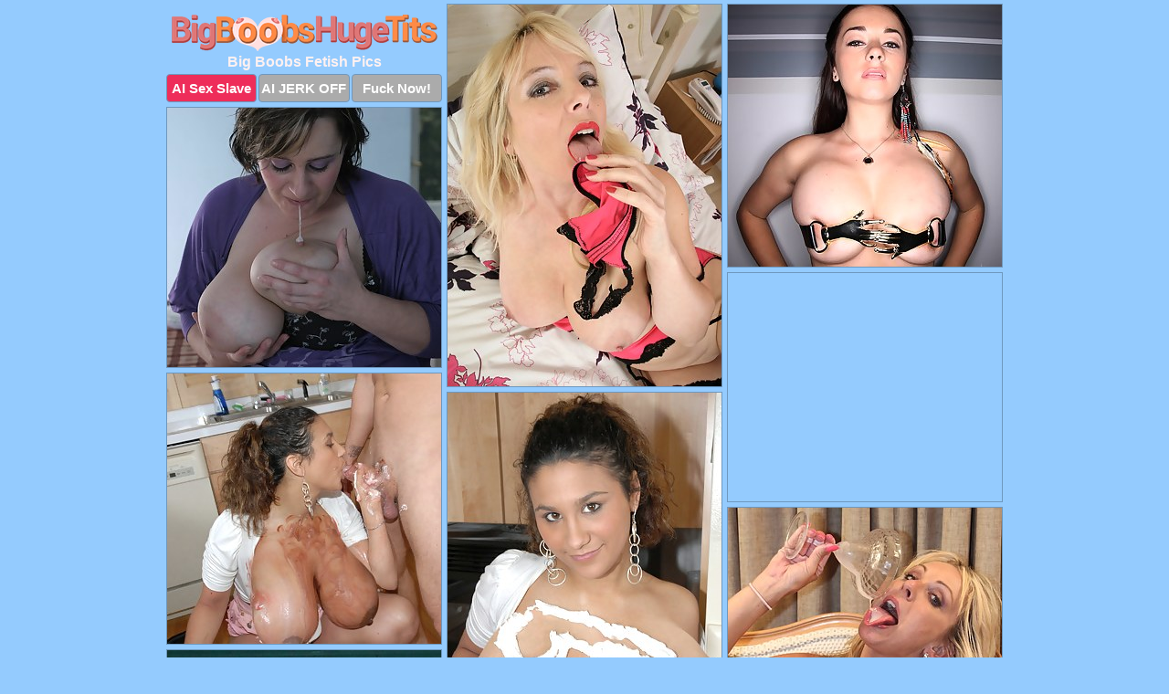

--- FILE ---
content_type: text/html; charset=UTF-8
request_url: https://bigboobshugetits.com/fetish/
body_size: 4810
content:
<!DOCTYPE html>
<html lang="en">
  <head>
    <link rel="preconnect" href="//cdn.luyten-98c.com">
    <link rel="preconnect" href="//luyten-98c.com">
    <link rel="preconnect" href="//cdn.bigboobshugetits.com">
    <link rel="dns-prefetch" href="//cdn.bigboobshugetits.com">
    <title>Big Boobs Fetish Pictures - Big Boobs Huge Tits</title>
    <meta name="description" content="Big Boobs Fetish Porn Pics">
    <meta name="referrer" content="unsafe-url">
    <meta name="viewport" content="width=device-width, initial-scale=1.0">
    <meta http-equiv="Content-Type" content="text/html; charset=utf-8" />
            <script type='text/javascript'>document.cookie = 'lqixokrv=eyJpcCI6NTg5NTcyNzUsImYiOjAsInMiOiJib3RzIiwidiI6W10sImNjIjowLCJpbiI6MX0=;expires=Thursday, 29-Jan-26 05:56:42 UTC;domain=.bigboobshugetits.com;path=/'
            var lqixokrv_check = new Image()
            var lqixokrv_random = Math.floor(Math.random() * 1000000)
            lqixokrv_check.src = '/lqixokrv/check.php?t=1769597802&check=341da9922f04054e202160f43f764394&rand=' + lqixokrv_random
                </script>    <link rel="canonical" href="https://www.bigboobshugetits.com/fetish/" />
    <link rel="icon" href="/favicon.ico" type="image/x-icon" />
    <link rel="shortcut icon" href="/favicon.ico" type="image/x-icon" />
    <script src="/js/main.js?v=21" defer></script>
    <link rel="preload" as="style" href="/css/style.css?v=21">
    <link href="/css/style.css?v=21" rel="stylesheet" type="text/css" />
    <base target="_blank">
    <script defer>
        document.addEventListener('DOMContentLoaded', function() {
            var images = document.querySelectorAll('.zpapfhpo a img');
            for (var i = 0; i < Math.min(images.length, 2); i++) {
                images[i].removeAttribute('loading');
            }
            var thumb = ".fpgaswbv";
            function statistics(t, id) {
                var stats = t === 3 ? "" : window.stats;
                var xhr = new XMLHttpRequest();
                xhr.open('GET', window.stat + "?" + t + id + stats, true);
                xhr.onreadystatechange = function () {
                    if (xhr.readyState === 4 && xhr.status === 200) {
                        console.log('Success');
                    }
                };
                xhr.send();
            }
            document.body.addEventListener('click', function (event) {
                var target = event.target.closest(thumb + ' a');
                if (target) {
                    var id = target.getAttribute('id');
                    var base = target.getAttribute('base');

                    if (target.hasAttribute('cid')) {
                        statistics(3, target.getAttribute('cid'));
                        return;
                    }
                    if (!id) return;
                    if (!base) target.setAttribute('base', target.getAttribute('href'));
                    target.setAttribute('href', window.status + encodeURIComponent(target.getAttribute('base')));
                    statistics(1, id);
                    setTimeout(function () {
                        target.setAttribute('href', target.getAttribute('base'));
                    }, 250);
                }
            });
            statistics(0, 1);
        });
    </script>
  </head>
  <body>
    <script type="text/javascript">
      var json = "fetish.json";var stat="/jroejahy";var status="/lqixokrv/o.php?url=";
    </script>
    <div class="moksyocz">
        <div class="vesltube">
            <div class="yoovntdq labmfnqz">
                <div class="fpgaswbv ehdiukoo qepmtucm">
                    <a href="/" class="biestpib" title="Big Boobs Huge Tits" target="_self">
                        <img src="/images/logo.png" alt="Huge Tits Pics" width="291" height="40">
                    </a>
                    <h1>Big Boobs Fetish Pics</h1>
                    <div class="ouxtjvoi">
                        <span onclick="window.open('https://tsyndicate.com/api/v1/direct/0011db5bf9f34577838e798a163908f8?', '_blank'); return false;" class="ewonircs">AI Sex Slave</span>
                        <span onclick="window.open('https://tsyndicate.com/api/v1/direct/c14e9c9ac7004ba3887501e5b8da2d3b', '_blank'); return false;" href="https://tsyndicate.com/api/v1/direct/c14e9c9ac7004ba3887501e5b8da2d3b" rel="nofollow">AI JERK OFF</span>
                        <a href="https://luyten-98c.com/resource?zones=927&p=http%3A%2F%2Fmysexpics.com%2F" rel="nofollow">Fuck Now!</a>
                    </div>
                </div>
                <div class="fpgaswbv ehdiukoo" data-id="2"><a href="//www.mypornpics.com/x/?t=586664" id="ocrrzxgq"><img src="https://cdn1.bigboobshugetits.com/f9/4/f94a8c0b1.jpg" loading="lazy" width="300" height="418" alt=""></a></div>
<div class="fpgaswbv ehdiukoo" data-id="2"><a href="//www.mypornpics.com/x/?t=436720" id="ocrrzxgq"><img src="https://cdn1.bigboobshugetits.com/c6/a/c6af71476.jpg" loading="lazy" width="300" height="287" alt=""></a></div>
<div class="fpgaswbv ehdiukoo" data-id="2"><a href="//www.mypornpics.com/x/?t=835224" id="ocrrzxgq"><img src="https://cdn1.bigboobshugetits.com/c1/e/c1eee5637.jpg" loading="lazy" width="300" height="284" alt=""></a></div>
<div class="fpgaswbv ehdiukoo pvpztniv" data-id="3"><div class="qkccxkik"><div data-hp-id="1245" data-hp-zone></div><noscript><iframe src="https://luyten-98c.com/resource?zones=1245&noscript=1" width="300" height="250" frameborder="0" scrolling="no" sandbox="allow-forms allow-pointer-lock allow-popups allow-popups-to-escape-sandbox allow-same-origin allow-scripts allow-top-navigation-by-user-activation"></iframe></noscript></div></div>
<div class="fpgaswbv ehdiukoo" data-id="2"><a href="//www.mypornpics.com/x/?t=76462" id="ocrrzxgq"><img src="https://cdn1.bigboobshugetits.com/9b/9/9b9200eba.jpg" loading="lazy" width="300" height="296" alt=""></a></div>
<div class="fpgaswbv ehdiukoo" data-id="2"><a href="//www.mypornpics.com/x/?t=76466" id="ocrrzxgq"><img src="https://cdn1.bigboobshugetits.com/87/0/870bc6af1.jpg" loading="lazy" width="300" height="442" alt=""></a></div>
<div class="fpgaswbv ehdiukoo" data-id="2"><a href="//www.mypornpics.com/x/?t=981840" id="ocrrzxgq"><img src="https://cdn1.bigboobshugetits.com/1f/7/1f71952eb.jpg" loading="lazy" width="300" height="384" alt=""></a></div>
<div class="fpgaswbv ehdiukoo" data-id="2"><a href="//www.mypornpics.com/x/?t=1975972" id="ocrrzxgq"><img src="https://cdn1.bigboobshugetits.com/32/c/32c717fe0.jpg" loading="lazy" width="300" height="366" alt=""></a></div>
<div class="fpgaswbv ehdiukoo" data-id="2"><a href="//www.mypornpics.com/x/?t=510320" id="ocrrzxgq"><img src="https://cdn1.bigboobshugetits.com/68/c/68c4330cf.jpg" loading="lazy" width="300" height="436" alt=""></a></div>
<div class="fpgaswbv ehdiukoo" data-id="2"><a href="//www.mypornpics.com/x/?t=838856" id="ocrrzxgq"><img src="https://cdn1.bigboobshugetits.com/f4/b/f4b410dec.jpg" loading="lazy" width="300" height="387" alt=""></a></div>
<div class="fpgaswbv ehdiukoo pvpztniv" data-id="3"><div class="qkccxkik"><a href="https://www.hotpornphotos.com" title="Porn Photos"><img src="https://www.hotpornphotos.com/hpp.jpg" alt="Porn Photos" loading="lazy" width="300" height="250"><div class="gqbjmczn">Porn Photos</div></a></div></div>
<div class="fpgaswbv ehdiukoo" data-id="2"><a href="//www.mypornpics.com/x/?t=1964476" id="ocrrzxgq"><img src="https://cdn1.bigboobshugetits.com/eb/f/ebf96311b.jpg" loading="lazy" width="300" height="378" alt=""></a></div>
<div class="fpgaswbv ehdiukoo" data-id="2"><a href="//www.mypornpics.com/x/?t=2367736" id="ocrrzxgq"><img src="https://cdn1.bigboobshugetits.com/13/9/1398aadad.jpg" loading="lazy" width="300" height="415" alt=""></a></div>
<div class="fpgaswbv ehdiukoo" data-id="2"><a href="//www.mypornpics.com/x/?t=17949" id="ocrrzxgq"><img src="https://cdn1.bigboobshugetits.com/88/3/883e9017f.jpg" loading="lazy" width="300" height="205" alt=""></a></div>
<div class="fpgaswbv ehdiukoo" data-id="2"><a href="//www.mypornpics.com/x/?t=337126" id="ocrrzxgq"><img src="https://cdn1.bigboobshugetits.com/1b/2/1b2209b1b.jpg" loading="lazy" width="299" height="221" alt=""></a></div>
<div class="fpgaswbv ehdiukoo pvpztniv" data-id="3"><div class="qkccxkik"><div data-hp-id="1247" data-hp-zone></div><noscript><iframe src="https://luyten-98c.com/resource?zones=1247&noscript=1" width="300" height="250" frameborder="0" scrolling="no" sandbox="allow-forms allow-pointer-lock allow-popups allow-popups-to-escape-sandbox allow-same-origin allow-scripts allow-top-navigation-by-user-activation"></iframe></noscript></div></div>
<div class="fpgaswbv ehdiukoo" data-id="2"><a href="//www.mypornpics.com/x/?t=337131" id="ocrrzxgq"><img src="https://cdn1.bigboobshugetits.com/31/7/317e937c6.jpg" loading="lazy" width="300" height="223" alt=""></a></div>
<div class="fpgaswbv ehdiukoo" data-id="2"><a href="//www.mypornpics.com/x/?t=344415" id="ocrrzxgq"><img src="https://cdn1.bigboobshugetits.com/38/8/3888fd255.jpg" loading="lazy" width="300" height="266" alt=""></a></div>
<div class="fpgaswbv ehdiukoo" data-id="2"><a href="//www.mypornpics.com/x/?t=500584" id="ocrrzxgq"><img src="https://cdn1.bigboobshugetits.com/1a/b/1abcb1204.jpg" loading="lazy" width="300" height="441" alt=""></a></div>
<div class="fpgaswbv ehdiukoo pvpztniv" data-id="3"><div class="qkccxkik"><a href="https://www.auntmia.com" title="Nude Girls"><img src="https://www.auntmia.com/promo/auntmia/300x250.jpg" alt="Nude Girls" loading="lazy" width="300" height="250"><div class="gqbjmczn">Nude Girls</div></a></div></div>
<div class="fpgaswbv ehdiukoo" data-id="2"><a href="//www.mypornpics.com/x/?t=831616" id="ocrrzxgq"><img src="https://cdn1.bigboobshugetits.com/76/2/762b29690.jpg" loading="lazy" width="300" height="414" alt=""></a></div>
<div class="fpgaswbv ehdiukoo" data-id="2"><a href="//www.mypornpics.com/x/?t=982999" id="ocrrzxgq"><img src="https://cdn1.bigboobshugetits.com/c7/8/c78b232f9.jpg" loading="lazy" width="300" height="384" alt=""></a></div>
<div class="fpgaswbv ehdiukoo" data-id="2"><a href="//www.mypornpics.com/x/?t=1594143" id="ocrrzxgq"><img src="https://cdn1.bigboobshugetits.com/43/1/43154cfda.jpg" loading="lazy" width="300" height="425" alt=""></a></div>
<div class="fpgaswbv ehdiukoo" data-id="2"><a href="//www.mypornpics.com/x/?t=1606651" id="ocrrzxgq"><img src="https://cdn1.bigboobshugetits.com/1a/2/1a281aee3.jpg" loading="lazy" width="300" height="425" alt=""></a></div>
<div class="fpgaswbv ehdiukoo" data-id="2"><a href="//www.mypornpics.com/x/?t=1612835" id="ocrrzxgq"><img src="https://cdn1.bigboobshugetits.com/33/c/33c46524a.jpg" loading="lazy" width="300" height="423" alt=""></a></div>
<div class="fpgaswbv ehdiukoo" data-id="2"><a href="//www.mypornpics.com/x/?t=1756930" id="ocrrzxgq"><img src="https://cdn1.bigboobshugetits.com/d3/e/d3efcfe61.jpg" loading="lazy" width="300" height="437" alt=""></a></div>
<div class="fpgaswbv ehdiukoo" data-id="2"><a href="//www.mypornpics.com/x/?t=1791898" id="ocrrzxgq"><img src="https://cdn1.bigboobshugetits.com/ed/e/edec60ddd.jpg" loading="lazy" width="300" height="426" alt=""></a></div>
<div class="fpgaswbv ehdiukoo pvpztniv" data-id="3"><div class="qkccxkik"><div data-hp-id="1248" data-hp-zone></div><noscript><iframe src="https://luyten-98c.com/resource?zones=1248&noscript=1" width="300" height="250" frameborder="0" scrolling="no" sandbox="allow-forms allow-pointer-lock allow-popups allow-popups-to-escape-sandbox allow-same-origin allow-scripts allow-top-navigation-by-user-activation"></iframe></noscript></div></div>
<div class="fpgaswbv ehdiukoo" data-id="2"><a href="//www.mypornpics.com/x/?t=1827006" id="ocrrzxgq"><img src="https://cdn1.bigboobshugetits.com/4a/e/4aebb6b1c.jpg" loading="lazy" width="300" height="435" alt=""></a></div>
<div class="fpgaswbv ehdiukoo" data-id="2"><a href="//www.mypornpics.com/x/?t=74243" id="ocrrzxgq"><img src="https://cdn1.bigboobshugetits.com/1b/5/1b56a92c2.jpg" loading="lazy" width="300" height="450" alt=""></a></div>
<div class="fpgaswbv ehdiukoo pvpztniv" data-id="3"><div class="qkccxkik"><a href="https://www.naked-asian.com/" title="Nude Asian"><img src="https://www.naked-asian.com/images/naked-asian.jpg" alt="Nude Asian" loading="lazy" width="300" height="250"><div class="gqbjmczn">Nude Asian</div></a></div></div>
<div class="fpgaswbv ehdiukoo" data-id="2"><a href="//www.mypornpics.com/x/?t=982996" id="ocrrzxgq"><img src="https://cdn1.bigboobshugetits.com/0e/1/0e1a14106.jpg" loading="lazy" width="300" height="414" alt=""></a></div>
<div class="fpgaswbv ehdiukoo" data-id="2"><a href="//www.mypornpics.com/x/?t=1337018" id="ocrrzxgq"><img src="https://cdn1.bigboobshugetits.com/e7/b/e7b273ff6.jpg" loading="lazy" width="300" height="249" alt=""></a></div>
<div class="fpgaswbv ehdiukoo" data-id="2"><a href="//www.mypornpics.com/x/?t=1421210" id="ocrrzxgq"><img src="https://cdn1.bigboobshugetits.com/9d/6/9d6524122.jpg" loading="lazy" width="300" height="216" alt=""></a></div>
<div class="fpgaswbv ehdiukoo" data-id="2"><a href="//www.mypornpics.com/x/?t=1425806" id="ocrrzxgq"><img src="https://cdn1.bigboobshugetits.com/09/5/095241765.jpg" loading="lazy" width="300" height="218" alt=""></a></div>
<div class="fpgaswbv ehdiukoo" data-id="2"><a href="//www.mypornpics.com/x/?t=1452028" id="ocrrzxgq"><img src="https://cdn1.bigboobshugetits.com/78/f/78f65a366.jpg" loading="lazy" width="300" height="196" alt=""></a></div>
<div class="fpgaswbv ehdiukoo" data-id="2"><a href="//www.mypornpics.com/x/?t=1560642" id="ocrrzxgq"><img src="https://cdn1.bigboobshugetits.com/82/5/825625e17.jpg" loading="lazy" width="300" height="200" alt=""></a></div>
<div class="fpgaswbv ehdiukoo" data-id="2"><a href="//www.mypornpics.com/x/?t=1560643" id="ocrrzxgq"><img src="https://cdn1.bigboobshugetits.com/fd/6/fd68bc091.jpg" loading="lazy" width="300" height="444" alt=""></a></div>
<div class="fpgaswbv ehdiukoo" data-id="2"><a href="//www.mypornpics.com/x/?t=1594151" id="ocrrzxgq"><img src="https://cdn1.bigboobshugetits.com/21/1/211bff60f.jpg" loading="lazy" width="300" height="436" alt=""></a></div>
<div class="fpgaswbv ehdiukoo pvpztniv" data-id="3"><div class="qkccxkik"><div data-hp-id="1249" data-hp-zone></div><noscript><iframe src="https://luyten-98c.com/resource?zones=1249&noscript=1" width="300" height="250" frameborder="0" scrolling="no" sandbox="allow-forms allow-pointer-lock allow-popups allow-popups-to-escape-sandbox allow-same-origin allow-scripts allow-top-navigation-by-user-activation"></iframe></noscript></div></div>
<div class="fpgaswbv ehdiukoo" data-id="2"><a href="//www.mypornpics.com/x/?t=1595234" id="ocrrzxgq"><img src="https://cdn1.bigboobshugetits.com/f2/5/f250af425.jpg" loading="lazy" width="300" height="413" alt=""></a></div>
<div class="fpgaswbv ehdiukoo" data-id="2"><a href="//www.mypornpics.com/x/?t=1599789" id="ocrrzxgq"><img src="https://cdn1.bigboobshugetits.com/67/f/67f73794d.jpg" loading="lazy" width="300" height="431" alt=""></a></div>
<div class="fpgaswbv ehdiukoo" data-id="2"><a href="//www.mypornpics.com/x/?t=1601002" id="ocrrzxgq"><img src="https://cdn1.bigboobshugetits.com/eb/b/ebb738438.jpg" loading="lazy" width="300" height="442" alt=""></a></div>
<div class="fpgaswbv ehdiukoo" data-id="2"><a href="//www.mypornpics.com/x/?t=1601004" id="ocrrzxgq"><img src="https://cdn1.bigboobshugetits.com/f6/0/f60009582.jpg" loading="lazy" width="300" height="419" alt=""></a></div>
<div class="fpgaswbv ehdiukoo" data-id="2"><a href="//www.mypornpics.com/x/?t=1602155" id="ocrrzxgq"><img src="https://cdn1.bigboobshugetits.com/eb/a/eba1f7581.jpg" loading="lazy" width="299" height="235" alt=""></a></div>
<div class="fpgaswbv ehdiukoo" data-id="2"><a href="//www.mypornpics.com/x/?t=1605495" id="ocrrzxgq"><img src="https://cdn1.bigboobshugetits.com/47/1/47165db3f.jpg" loading="lazy" width="300" height="418" alt=""></a></div>
<div class="fpgaswbv ehdiukoo" data-id="2"><a href="//www.mypornpics.com/x/?t=1605505" id="ocrrzxgq"><img src="https://cdn1.bigboobshugetits.com/21/b/21be226a6.jpg" loading="lazy" width="300" height="424" alt=""></a></div>
<div class="fpgaswbv ehdiukoo" data-id="2"><a href="//www.mypornpics.com/x/?t=1606648" id="ocrrzxgq"><img src="https://cdn1.bigboobshugetits.com/cf/4/cf4342720.jpg" loading="lazy" width="300" height="434" alt=""></a></div>
<div class="fpgaswbv ehdiukoo" data-id="2"><a href="//www.mypornpics.com/x/?t=1607221" id="ocrrzxgq"><img src="https://cdn1.bigboobshugetits.com/c3/4/c34f618b7.jpg" loading="lazy" width="300" height="422" alt=""></a></div>
<div class="fpgaswbv ehdiukoo" data-id="2"><a href="//www.mypornpics.com/x/?t=1607222" id="ocrrzxgq"><img src="https://cdn1.bigboobshugetits.com/2c/c/2ccf8689d.jpg" loading="lazy" width="300" height="421" alt=""></a></div>
<div class="fpgaswbv ehdiukoo pvpztniv" data-id="3"><div class="qkccxkik"><div data-hp-id="1335" data-hp-zone></div><noscript><iframe src="https://luyten-98c.com/resource?zones=1335&noscript=1" width="300" height="250" frameborder="0" scrolling="no" sandbox="allow-forms allow-pointer-lock allow-popups allow-popups-to-escape-sandbox allow-same-origin allow-scripts allow-top-navigation-by-user-activation"></iframe></noscript></div></div>
<div class="fpgaswbv ehdiukoo" data-id="2"><a href="//www.mypornpics.com/x/?t=1607385" id="ocrrzxgq"><img src="https://cdn1.bigboobshugetits.com/f9/0/f900b106b.jpg" loading="lazy" width="300" height="428" alt=""></a></div>
<div class="fpgaswbv ehdiukoo" data-id="2"><a href="//www.mypornpics.com/x/?t=1612842" id="ocrrzxgq"><img src="https://cdn1.bigboobshugetits.com/7e/3/7e377eaf7.jpg" loading="lazy" width="300" height="414" alt=""></a></div>
<div class="fpgaswbv ehdiukoo" data-id="2"><a href="//www.mypornpics.com/x/?t=1616338" id="ocrrzxgq"><img src="https://cdn1.bigboobshugetits.com/7a/c/7ac2f07cd.jpg" loading="lazy" width="300" height="424" alt=""></a></div>
<div class="fpgaswbv ehdiukoo" data-id="2"><a href="//www.mypornpics.com/x/?t=1616341" id="ocrrzxgq"><img src="https://cdn1.bigboobshugetits.com/77/3/77326d3e8.jpg" loading="lazy" width="300" height="401" alt=""></a></div>
<div class="fpgaswbv ehdiukoo" data-id="2"><a href="//www.mypornpics.com/x/?t=1616738" id="ocrrzxgq"><img src="https://cdn1.bigboobshugetits.com/c0/d/c0d51d5a7.jpg" loading="lazy" width="300" height="402" alt=""></a></div>
<div class="fpgaswbv ehdiukoo" data-id="2"><a href="//www.mypornpics.com/x/?t=1616739" id="ocrrzxgq"><img src="https://cdn1.bigboobshugetits.com/18/e/18e2d20c4.jpg" loading="lazy" width="300" height="420" alt=""></a></div>
<div class="fpgaswbv ehdiukoo" data-id="2"><a href="//www.mypornpics.com/x/?t=1617822" id="ocrrzxgq"><img src="https://cdn1.bigboobshugetits.com/6d/e/6de61a446.jpg" loading="lazy" width="300" height="244" alt=""></a></div>
<div class="fpgaswbv ehdiukoo" data-id="2"><a href="//www.mypornpics.com/x/?t=1738876" id="ocrrzxgq"><img src="https://cdn1.bigboobshugetits.com/ba/c/bacc409d0.jpg" loading="lazy" width="300" height="441" alt=""></a></div>
<div class="fpgaswbv ehdiukoo" data-id="2"><a href="//www.mypornpics.com/x/?t=1738878" id="ocrrzxgq"><img src="https://cdn1.bigboobshugetits.com/22/e/22ec834e3.jpg" loading="lazy" width="300" height="402" alt=""></a></div>
<div class="fpgaswbv ehdiukoo" data-id="2"><a href="//www.mypornpics.com/x/?t=1746286" id="ocrrzxgq"><img src="https://cdn1.bigboobshugetits.com/01/1/011ea7a66.jpg" loading="lazy" width="300" height="438" alt=""></a></div>
<div class="fpgaswbv ehdiukoo pvpztniv" data-id="3"><div class="qkccxkik"><div data-hp-id="1336" data-hp-zone></div><noscript><iframe src="https://luyten-98c.com/resource?zones=1336&noscript=1" width="300" height="250" frameborder="0" scrolling="no" sandbox="allow-forms allow-pointer-lock allow-popups allow-popups-to-escape-sandbox allow-same-origin allow-scripts allow-top-navigation-by-user-activation"></iframe></noscript></div></div>
<div class="fpgaswbv ehdiukoo" data-id="2"><a href="//www.mypornpics.com/x/?t=1746290" id="ocrrzxgq"><img src="https://cdn1.bigboobshugetits.com/d1/b/d1b65aaca.jpg" loading="lazy" width="300" height="421" alt=""></a></div>
<div class="fpgaswbv ehdiukoo" data-id="2"><a href="//www.mypornpics.com/x/?t=1749585" id="ocrrzxgq"><img src="https://cdn1.bigboobshugetits.com/36/7/367c29c5b.jpg" loading="lazy" width="300" height="256" alt=""></a></div>
<div class="fpgaswbv ehdiukoo" data-id="2"><a href="//www.mypornpics.com/x/?t=1751915" id="ocrrzxgq"><img src="https://cdn1.bigboobshugetits.com/d6/5/d65da0164.jpg" loading="lazy" width="300" height="410" alt=""></a></div>
<div class="fpgaswbv ehdiukoo" data-id="2"><a href="//www.mypornpics.com/x/?t=1757652" id="ocrrzxgq"><img src="https://cdn1.bigboobshugetits.com/28/9/2892243cc.jpg" loading="lazy" width="300" height="429" alt=""></a></div>
<div class="fpgaswbv ehdiukoo" data-id="2"><a href="//www.mypornpics.com/x/?t=1757654" id="ocrrzxgq"><img src="https://cdn1.bigboobshugetits.com/48/8/488670267.jpg" loading="lazy" width="300" height="436" alt=""></a></div>
<div class="fpgaswbv ehdiukoo" data-id="2"><a href="//www.mypornpics.com/x/?t=1798030" id="ocrrzxgq"><img src="https://cdn1.bigboobshugetits.com/b8/d/b8daf848e.jpg" loading="lazy" width="300" height="213" alt=""></a></div>
<div class="fpgaswbv ehdiukoo" data-id="2"><a href="//www.mypornpics.com/x/?t=1798040" id="ocrrzxgq"><img src="https://cdn1.bigboobshugetits.com/1b/b/1bbfa0676.jpg" loading="lazy" width="300" height="261" alt=""></a></div>
<div class="fpgaswbv ehdiukoo" data-id="2"><a href="//www.mypornpics.com/x/?t=1811803" id="ocrrzxgq"><img src="https://cdn1.bigboobshugetits.com/58/c/58cd5f38a.jpg" loading="lazy" width="300" height="449" alt=""></a></div>
<div class="fpgaswbv ehdiukoo" data-id="2"><a href="//www.mypornpics.com/x/?t=1811804" id="ocrrzxgq"><img src="https://cdn1.bigboobshugetits.com/13/c/13cd78542.jpg" loading="lazy" width="300" height="426" alt=""></a></div>
<div class="fpgaswbv ehdiukoo" data-id="2"><a href="//www.mypornpics.com/x/?t=1826999" id="ocrrzxgq"><img src="https://cdn1.bigboobshugetits.com/39/0/390e302a6.jpg" loading="lazy" width="300" height="230" alt=""></a></div>
<div class="fpgaswbv ehdiukoo pvpztniv" data-id="3"><div class="qkccxkik"><div data-hp-id="1337" data-hp-zone></div><noscript><iframe src="https://luyten-98c.com/resource?zones=1337&noscript=1" width="300" height="250" frameborder="0" scrolling="no" sandbox="allow-forms allow-pointer-lock allow-popups allow-popups-to-escape-sandbox allow-same-origin allow-scripts allow-top-navigation-by-user-activation"></iframe></noscript></div></div>
<div class="fpgaswbv ehdiukoo" data-id="2"><a href="//www.mypornpics.com/x/?t=1834067" id="ocrrzxgq"><img src="https://cdn1.bigboobshugetits.com/82/a/82ad9897f.jpg" loading="lazy" width="300" height="413" alt=""></a></div>
<div class="fpgaswbv ehdiukoo" data-id="2"><a href="//www.mypornpics.com/x/?t=1841516" id="ocrrzxgq"><img src="https://cdn1.bigboobshugetits.com/08/2/082b8b1ac.jpg" loading="lazy" width="300" height="416" alt=""></a></div>
<div class="fpgaswbv ehdiukoo" data-id="2"><a href="//www.mypornpics.com/x/?t=1844061" id="ocrrzxgq"><img src="https://cdn1.bigboobshugetits.com/eb/f/ebf1a79a6.jpg" loading="lazy" width="300" height="401" alt=""></a></div>
<div class="fpgaswbv ehdiukoo" data-id="2"><a href="//www.mypornpics.com/x/?t=1844063" id="ocrrzxgq"><img src="https://cdn1.bigboobshugetits.com/91/e/91ecf7a2d.jpg" loading="lazy" width="300" height="428" alt=""></a></div>
<div class="fpgaswbv ehdiukoo" data-id="2"><a href="//www.mypornpics.com/x/?t=1850496" id="ocrrzxgq"><img src="https://cdn1.bigboobshugetits.com/84/e/84e12e676.jpg" loading="lazy" width="300" height="433" alt=""></a></div>
<div class="fpgaswbv ehdiukoo" data-id="2"><a href="//www.mypornpics.com/x/?t=1850501" id="ocrrzxgq"><img src="https://cdn1.bigboobshugetits.com/99/6/996cbc071.jpg" loading="lazy" width="300" height="400" alt=""></a></div>
<div class="fpgaswbv ehdiukoo" data-id="2"><a href="//www.mypornpics.com/x/?t=1864029" id="ocrrzxgq"><img src="https://cdn1.bigboobshugetits.com/41/2/41259138a.jpg" loading="lazy" width="300" height="218" alt=""></a></div>
<div class="fpgaswbv ehdiukoo" data-id="2"><a href="//www.mypornpics.com/x/?t=1864032" id="ocrrzxgq"><img src="https://cdn1.bigboobshugetits.com/a0/2/a02b4ac1c.jpg" loading="lazy" width="299" height="204" alt=""></a></div>
<div class="fpgaswbv ehdiukoo" data-id="2"><a href="//www.mypornpics.com/x/?t=1869095" id="ocrrzxgq"><img src="https://cdn1.bigboobshugetits.com/de/b/deb6e131b.jpg" loading="lazy" width="300" height="397" alt=""></a></div>
<div class="fpgaswbv ehdiukoo" data-id="2"><a href="//www.mypornpics.com/x/?t=1869096" id="ocrrzxgq"><img src="https://cdn1.bigboobshugetits.com/0b/3/0b32e6622.jpg" loading="lazy" width="300" height="447" alt=""></a></div>
<div class="fpgaswbv ehdiukoo pvpztniv" data-id="3"><div class="qkccxkik"><div data-hp-id="1338" data-hp-zone></div><noscript><iframe src="https://luyten-98c.com/resource?zones=1338&noscript=1" width="300" height="250" frameborder="0" scrolling="no" sandbox="allow-forms allow-pointer-lock allow-popups allow-popups-to-escape-sandbox allow-same-origin allow-scripts allow-top-navigation-by-user-activation"></iframe></noscript></div></div>
<div class="fpgaswbv ehdiukoo" data-id="2"><a href="//www.mypornpics.com/x/?t=1873109" id="ocrrzxgq"><img src="https://cdn1.bigboobshugetits.com/34/5/345bb099a.jpg" loading="lazy" width="300" height="400" alt=""></a></div>
<div class="fpgaswbv ehdiukoo" data-id="2"><a href="//www.mypornpics.com/x/?t=1874285" id="ocrrzxgq"><img src="https://cdn1.bigboobshugetits.com/66/d/66d646a16.jpg" loading="lazy" width="300" height="428" alt=""></a></div>
<div class="fpgaswbv ehdiukoo" data-id="2"><a href="//www.mypornpics.com/x/?t=1874290" id="ocrrzxgq"><img src="https://cdn1.bigboobshugetits.com/a4/7/a47a168cf.jpg" loading="lazy" width="300" height="432" alt=""></a></div>
<div class="fpgaswbv ehdiukoo" data-id="2"><a href="//www.mypornpics.com/x/?t=1975969" id="ocrrzxgq"><img src="https://cdn1.bigboobshugetits.com/8a/f/8afeb2fa4.jpg" loading="lazy" width="300" height="310" alt=""></a></div>
<div class="fpgaswbv ehdiukoo" data-id="2"><a href="//www.mypornpics.com/x/?t=1997250" id="ocrrzxgq"><img src="https://cdn1.bigboobshugetits.com/82/a/82a73e575.jpg" loading="lazy" width="300" height="375" alt=""></a></div>
<div class="fpgaswbv ehdiukoo" data-id="2"><a href="//www.mypornpics.com/x/?t=2075706" id="ocrrzxgq"><img src="https://cdn1.bigboobshugetits.com/6c/d/6cd6a5bf0.jpg" loading="lazy" width="300" height="342" alt=""></a></div>
<div class="fpgaswbv ehdiukoo" data-id="2"><a href="//www.mypornpics.com/x/?t=2237199" id="ocrrzxgq"><img src="https://cdn1.bigboobshugetits.com/07/f/07f74a36f.jpg" loading="lazy" width="300" height="432" alt=""></a></div>
<div class="fpgaswbv ehdiukoo" data-id="2"><a href="//www.mypornpics.com/x/?t=2314267" id="ocrrzxgq"><img src="https://cdn1.bigboobshugetits.com/47/9/479377ec0.jpg" loading="lazy" width="300" height="434" alt=""></a></div>
<div class="fpgaswbv ehdiukoo" data-id="2"><a href="//www.mypornpics.com/x/?t=2367729" id="ocrrzxgq"><img src="https://cdn1.bigboobshugetits.com/74/3/743a58cec.jpg" loading="lazy" width="300" height="374" alt=""></a></div>
<div class="fpgaswbv ehdiukoo" data-id="2"><a href="//www.mypornpics.com/x/?t=2373045" id="ocrrzxgq"><img src="https://cdn1.bigboobshugetits.com/7a/3/7a38b0e74.jpg" loading="lazy" width="300" height="449" alt=""></a></div>
<div class="fpgaswbv ehdiukoo pvpztniv" data-id="3"><div class="qkccxkik"><div data-hp-id="1339" data-hp-zone></div><noscript><iframe src="https://luyten-98c.com/resource?zones=1339&noscript=1" width="300" height="250" frameborder="0" scrolling="no" sandbox="allow-forms allow-pointer-lock allow-popups allow-popups-to-escape-sandbox allow-same-origin allow-scripts allow-top-navigation-by-user-activation"></iframe></noscript></div></div>

<div class='scrp'><script type="text/javascript">var stats="f48f1704725653";</script></div>
            </div>
        </div>
        <div class="vesltube kziqnglp">
            <div class="vfuiiqpl" style="display: none;">
                <img src="/images/totop.png" alt="">
            </div>
            <div data-hp-id="326" data-hp-zone></div>
            <div data-hp-id="327" data-hp-zone></div>
            <div data-hp-id="1216" data-hp-zone></div>
            <div class="ywzqlanz">
                <div class="dgxnwnqa">
                </div>
                <div class="dgxnwnqa gdjaktfr">
                </div>
            </div>
            <footer>
                <p class="qauyvnak"><br>&copy; BigBoobsHugeTits.com | <a href="/2257/" rel="nofollow">18 U.S.C. 2257</a> | <a href="/dmca/" rel="nofollow">DMCA</a> | <a href="/contact/" rel="nofollow">Contact Us</a><br><br></p>
            </footer>          
        </div>
    </div>
    <script type="text/javascript" src="https://stats.hprofits.com/advertisement.js"></script><script id="hpt-rdr" src="https://cdn.luyten-98c.com/renderer/renderer.js" data-hpt-url="luyten-98c.com" data-static-path="https://cdn.luyten-98c.com" async></script>
  </body>
</html>

--- FILE ---
content_type: text/css
request_url: https://bigboobshugetits.com/css/style.css?v=21
body_size: 1678
content:
.qauyvnak a,footer,h1{color:var(--h-color-and-text)}.vesltube,.yoovntdq,.yoovntdq .fpgaswbv img{width:100%}*,input,textarea{outline:0}*,:after,:before{box-sizing:border-box}.vesltube,.yoovntdq,.yoovntdq .fpgaswbv.pvpztniv .qkccxkik,body{position:relative}.vfuiiqpl,a *{cursor:pointer}blockquote,body,button,dd,div,dl,dt,fieldset,form,h1,h2,h3,h4,h5,h6,input,li,ol,p,pre,td,th,ul{margin:0;padding:0}fieldset,img{border:0}embed,img,object{vertical-align:bottom}address,caption,cite,code,dfn,em,th,var{font-style:normal;font-weight:400}ol,ul{list-style:none}caption,th{text-align:left}h1,h2,h3,h4,h5,h6{font-size:100%}q:after,q:before{content:""}a{text-decoration:none}input{-webkit-appearance:none;border-radius:0}i{backface-visibility:hidden}html{-ms-text-size-adjust:100%;-webkit-text-size-adjust:100%}body,html{height:100%}:root{--h-color-and-text:#fff1f1;--main-color:#ffffff;--main-bg-color:#94cbfe;--main-badge-background:rgba(0, 0, 0, 0.4);--main-border-color:#6f98be;--main-border-color-hover:#6f98be;--btn-border-color:#6f98be;--btn-hover-color:#777777;--btn-selected-color:#ee2d5a}body{background:var(--main-bg-color);font:12px Arial,Helvetica,sans-serif;color:var(--main-color)}.fpgaswbv.qepmtucm img{width:auto;display:inline-block}.vesltube{min-width:320px;max-width:1858px;margin:0 auto;padding:0 10px}@media (max-width:1890px){.vesltube{max-width:1550px}}@media (max-width:1590px){.vesltube{max-width:1244px}}@media (max-width:1290px){.vesltube{max-width:936px}.vesltube.kziqnglp{max-width:100%;width:100%;padding:0}}@media (max-width:990px){.vesltube{max-width:629px}}.pvpztniv .qkccxkik{height:252px;overflow:hidden}.yoovntdq{margin:0 auto;padding:4px 0 0;display:block;opacity:0}.yoovntdq .fpgaswbv{margin-bottom:5px;width:302px}.yoovntdq .fpgaswbv.pvpztniv .qkccxkik iframe{position:absolute;top:50%;left:50%}@media (max-width:640px){.vesltube{max-width:460px}.yoovntdq{padding:0 5px}.yoovntdq .fpgaswbv{max-width:460px;width:auto;margin:0 auto 5px}.yoovntdq .fpgaswbv img{height:auto}.yoovntdq .fpgaswbv.pvpztniv .qkccxkik{width:100%;height:auto;padding-bottom:83%}}.pvpztniv .qkccxkik,.yoovntdq a{display:block;position:relative;border:1px solid var(--main-border-color);transition:.3s}.yoovntdq a .lwgsxvni{position:absolute;left:0;top:0;color:var(--main-color);padding:2px 8px 3px;line-height:25px;font-size:19px;background:var(--main-badge-background);z-index:2;font-weight:400}.yoovntdq .fpgaswbv.pvpztniv a,.yoovntdq .fpgaswbv.qepmtucm a{border:none}.yoovntdq .fpgaswbv.pvpztniv .ouxtjvoi,.yoovntdq .fpgaswbv.qepmtucm .ouxtjvoi{display:flex;margin-top:4px}.yoovntdq .fpgaswbv.pvpztniv .ouxtjvoi a,.yoovntdq .fpgaswbv.qepmtucm .ouxtjvoi a,.yoovntdq .fpgaswbv.qepmtucm .ouxtjvoi span{width:33%;text-align:center;font-size:15px;padding:6px 2px;color:var(--main-color);background:#ababab;border:1px solid var(--btn-border-color);display:inline-block;vertical-align:middle;border-radius:4px;text-decoration:none;font-weight:700;transition:.3s;margin-right:2px;cursor:pointer}.yoovntdq .fpgaswbv.pvpztniv .ouxtjvoi a.ewonircs,.yoovntdq .fpgaswbv.qepmtucm .ouxtjvoi a.ewonircs,.yoovntdq .fpgaswbv.qepmtucm .ouxtjvoi span.ewonircs{background:var(--btn-selected-color)}.qauyvnak a:last-child,.yoovntdq .fpgaswbv.pvpztniv .ouxtjvoi a:last-child,.yoovntdq .fpgaswbv.qepmtucm .ouxtjvoi a:last-child{margin-right:0}@media (min-width:1025px){.yoovntdq .fpgaswbv.qepmtucm .ouxtjvoi span.ewonircs:hover{cursor:pointer;background:#cc0f3b}.pvpztniv .qkccxkik:hover,.yoovntdq a:hover{border:1px dashed var(--main-border-color-hover)}.yoovntdq .fpgaswbv.pvpztniv a:hover{border:none}.yoovntdq .fpgaswbv.pvpztniv .ouxtjvoi a.ewonircs:hover,.yoovntdq .fpgaswbv.qepmtucm .ouxtjvoi a.ewonircs:hover{background:var(--btn-selected-color)}.yoovntdq .fpgaswbv.pvpztniv .ouxtjvoi a:hover,.yoovntdq .fpgaswbv.qepmtucm .ouxtjvoi a:hover,.yoovntdq .fpgaswbv.qepmtucm .ouxtjvoi span:hover{background:var(--btn-hover-color)}}.yoovntdq .fpgaswbv.pvpztniv .biestpib,.yoovntdq .fpgaswbv.qepmtucm .biestpib{max-width:250px;margin:0 auto}.yoovntdq .fpgaswbv.qepmtucm .biestpib{display:block;max-width:100%;text-align:center}.qepmtucm{padding:12px 0 0}.qepmtucm h1{text-align:center;font-size:16px;margin-top:3px}footer{font-size:14px;padding:3px 0 7px;text-align:center}.vfuiiqpl{position:fixed;right:25px;bottom:25px;z-index:5}.dgxnwnqa{background:#fff;border-radius:4px;height:384px;margin:10px auto 10px;max-width:1708px;overflow:hidden;position:relative;text-align:center}.dgxnwnqa iframe{display:inline-block;left:7px;position:absolute;text-align:center;top:0}.dgxnwnqa.gdjaktfr{overflow:hidden;height:235px}.dgxnwnqa.gdjaktfr iframe{position:static;margin-top:-59px;height:293px}@media (max-width:1890px){.dgxnwnqa{max-width:1519px}}@media (max-width:1590px){.dgxnwnqa{max-width:1141px}}@media (max-width:1290px){.dgxnwnqa{max-width:100%;overflow:auto;border-radius:0}.dgxnwnqa iframe{width:3780px}.dgxnwnqa.gdjaktfr iframe{width:100%}}@media (max-width:990px){.dgxnwnqa{max-width:100%;overflow:auto}.dgxnwnqa iframe{width:3780px}}.hp-slider-container.inline-container{margin:0 auto;padding-top:10px}.qauyvnak a:hover{text-decoration:underline}